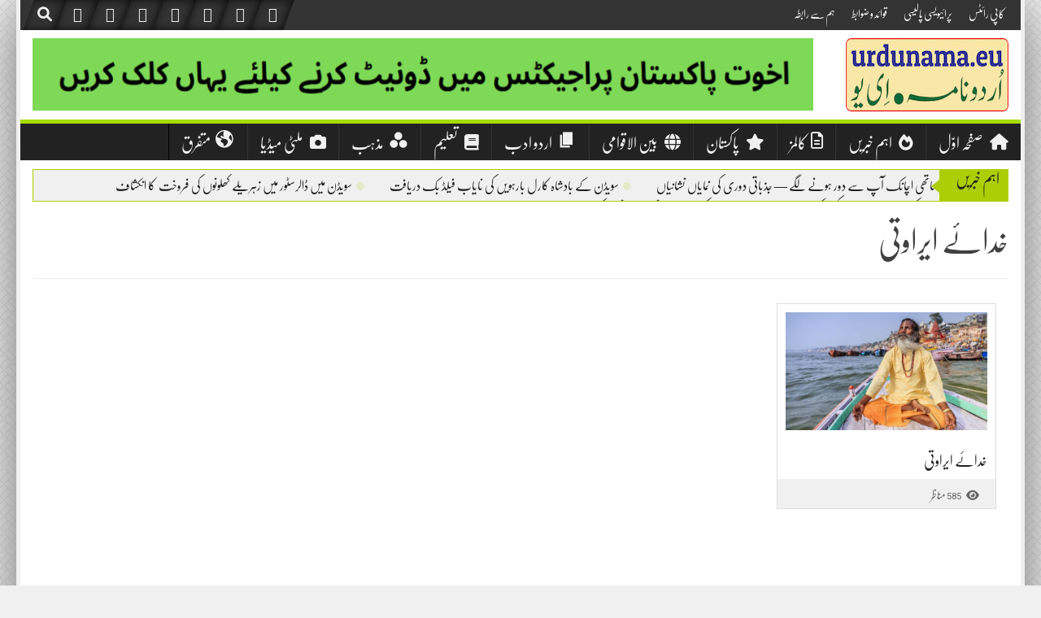

--- FILE ---
content_type: text/html; charset=UTF-8
request_url: https://www.urdunama.eu/tag/%D8%AE%D8%AF%D8%A7%D8%A6%DB%92-%D8%A7%DB%8C%D8%B1%D8%A7%D9%88%D8%AA%DB%8C/
body_size: 16182
content:
<!DOCTYPE html>
<!--[if lt IE 7]><html dir="rtl" lang="ar" class="no-js lt-ie9 lt-ie8 lt-ie7"><![endif]--> <!--[if (IE 7)&!(IEMobile)]><html dir="rtl" lang="ar" class="no-js lt-ie9 lt-ie8"><![endif]--> <!--[if (IE 8)&!(IEMobile)]><html dir="rtl" lang="ar" class="no-js lt-ie9"><![endif]--> <!--[if gt IE 8]><!--> 
<html dir="rtl" lang="en-US">
<head>
<meta charset="UTF-8">
<meta name="viewport" content="width=device-width, initial-scale=1">
<link rel="profile" href="http://gmpg.org/xfn/11">
<link rel="pingback" href="https://www.urdunama.eu/xmlrpc.php">
<title>خدائے ایراوتی &#8211; اردونامہ</title>
<meta name='robots' content='max-image-preview:large' />
<link rel='dns-prefetch' href='//www.googletagmanager.com' />
<link rel="alternate" type="application/rss+xml" title="اردونامہ &raquo; Feed" href="https://www.urdunama.eu/feed/" />
<link rel="alternate" type="application/rss+xml" title="اردونامہ &raquo; Comments Feed" href="https://www.urdunama.eu/comments/feed/" />
<link rel="alternate" type="application/rss+xml" title="اردونامہ &raquo; خدائے ایراوتی Tag Feed" href="https://www.urdunama.eu/tag/%d8%ae%d8%af%d8%a7%d8%a6%db%92-%d8%a7%db%8c%d8%b1%d8%a7%d9%88%d8%aa%db%8c/feed/" />
<style id='wp-img-auto-sizes-contain-inline-css' type='text/css'>
img:is([sizes=auto i],[sizes^="auto," i]){contain-intrinsic-size:3000px 1500px}
/*# sourceURL=wp-img-auto-sizes-contain-inline-css */
</style>
<link rel='stylesheet' id='dashicons-css' href='https://www.urdunama.eu/wp-includes/css/dashicons.min.css?ver=6.9' type='text/css' media='all' />
<link rel='stylesheet' id='elusive-css' href='https://usercontent.one/wp/www.urdunama.eu/wp-content/plugins/menu-icons/vendor/codeinwp/icon-picker/css/types/elusive.min.css?ver=2.0&media=1749802268' type='text/css' media='all' />
<link rel='stylesheet' id='menu-icon-font-awesome-css' href='https://usercontent.one/wp/www.urdunama.eu/wp-content/plugins/menu-icons/css/fontawesome/css/all.min.css?ver=5.15.4&media=1749802268' type='text/css' media='all' />
<link rel='stylesheet' id='foundation-icons-css' href='https://usercontent.one/wp/www.urdunama.eu/wp-content/plugins/menu-icons/vendor/codeinwp/icon-picker/css/types/foundation-icons.min.css?ver=3.0&media=1749802268' type='text/css' media='all' />
<link rel='stylesheet' id='genericons-css' href='https://usercontent.one/wp/www.urdunama.eu/wp-content/plugins/menu-icons/vendor/codeinwp/icon-picker/css/types/genericons.min.css?ver=3.4&media=1749802268' type='text/css' media='all' />
<link rel='stylesheet' id='menu-icons-extra-css' href='https://usercontent.one/wp/www.urdunama.eu/wp-content/plugins/menu-icons/css/extra.min.css?ver=0.13.18&media=1749802268' type='text/css' media='all' />
<style id='wp-emoji-styles-inline-css' type='text/css'>

	img.wp-smiley, img.emoji {
		display: inline !important;
		border: none !important;
		box-shadow: none !important;
		height: 1em !important;
		width: 1em !important;
		margin: 0 0.07em !important;
		vertical-align: -0.1em !important;
		background: none !important;
		padding: 0 !important;
	}
/*# sourceURL=wp-emoji-styles-inline-css */
</style>
<style id='wp-block-library-inline-css' type='text/css'>
:root{--wp-block-synced-color:#7a00df;--wp-block-synced-color--rgb:122,0,223;--wp-bound-block-color:var(--wp-block-synced-color);--wp-editor-canvas-background:#ddd;--wp-admin-theme-color:#007cba;--wp-admin-theme-color--rgb:0,124,186;--wp-admin-theme-color-darker-10:#006ba1;--wp-admin-theme-color-darker-10--rgb:0,107,160.5;--wp-admin-theme-color-darker-20:#005a87;--wp-admin-theme-color-darker-20--rgb:0,90,135;--wp-admin-border-width-focus:2px}@media (min-resolution:192dpi){:root{--wp-admin-border-width-focus:1.5px}}.wp-element-button{cursor:pointer}:root .has-very-light-gray-background-color{background-color:#eee}:root .has-very-dark-gray-background-color{background-color:#313131}:root .has-very-light-gray-color{color:#eee}:root .has-very-dark-gray-color{color:#313131}:root .has-vivid-green-cyan-to-vivid-cyan-blue-gradient-background{background:linear-gradient(135deg,#00d084,#0693e3)}:root .has-purple-crush-gradient-background{background:linear-gradient(135deg,#34e2e4,#4721fb 50%,#ab1dfe)}:root .has-hazy-dawn-gradient-background{background:linear-gradient(135deg,#faaca8,#dad0ec)}:root .has-subdued-olive-gradient-background{background:linear-gradient(135deg,#fafae1,#67a671)}:root .has-atomic-cream-gradient-background{background:linear-gradient(135deg,#fdd79a,#004a59)}:root .has-nightshade-gradient-background{background:linear-gradient(135deg,#330968,#31cdcf)}:root .has-midnight-gradient-background{background:linear-gradient(135deg,#020381,#2874fc)}:root{--wp--preset--font-size--normal:16px;--wp--preset--font-size--huge:42px}.has-regular-font-size{font-size:1em}.has-larger-font-size{font-size:2.625em}.has-normal-font-size{font-size:var(--wp--preset--font-size--normal)}.has-huge-font-size{font-size:var(--wp--preset--font-size--huge)}.has-text-align-center{text-align:center}.has-text-align-left{text-align:left}.has-text-align-right{text-align:right}.has-fit-text{white-space:nowrap!important}#end-resizable-editor-section{display:none}.aligncenter{clear:both}.items-justified-left{justify-content:flex-start}.items-justified-center{justify-content:center}.items-justified-right{justify-content:flex-end}.items-justified-space-between{justify-content:space-between}.screen-reader-text{border:0;clip-path:inset(50%);height:1px;margin:-1px;overflow:hidden;padding:0;position:absolute;width:1px;word-wrap:normal!important}.screen-reader-text:focus{background-color:#ddd;clip-path:none;color:#444;display:block;font-size:1em;height:auto;left:5px;line-height:normal;padding:15px 23px 14px;text-decoration:none;top:5px;width:auto;z-index:100000}html :where(.has-border-color){border-style:solid}html :where([style*=border-top-color]){border-top-style:solid}html :where([style*=border-right-color]){border-right-style:solid}html :where([style*=border-bottom-color]){border-bottom-style:solid}html :where([style*=border-left-color]){border-left-style:solid}html :where([style*=border-width]){border-style:solid}html :where([style*=border-top-width]){border-top-style:solid}html :where([style*=border-right-width]){border-right-style:solid}html :where([style*=border-bottom-width]){border-bottom-style:solid}html :where([style*=border-left-width]){border-left-style:solid}html :where(img[class*=wp-image-]){height:auto;max-width:100%}:where(figure){margin:0 0 1em}html :where(.is-position-sticky){--wp-admin--admin-bar--position-offset:var(--wp-admin--admin-bar--height,0px)}@media screen and (max-width:600px){html :where(.is-position-sticky){--wp-admin--admin-bar--position-offset:0px}}

/*# sourceURL=wp-block-library-inline-css */
</style><style id='global-styles-inline-css' type='text/css'>
:root{--wp--preset--aspect-ratio--square: 1;--wp--preset--aspect-ratio--4-3: 4/3;--wp--preset--aspect-ratio--3-4: 3/4;--wp--preset--aspect-ratio--3-2: 3/2;--wp--preset--aspect-ratio--2-3: 2/3;--wp--preset--aspect-ratio--16-9: 16/9;--wp--preset--aspect-ratio--9-16: 9/16;--wp--preset--color--black: #000000;--wp--preset--color--cyan-bluish-gray: #abb8c3;--wp--preset--color--white: #ffffff;--wp--preset--color--pale-pink: #f78da7;--wp--preset--color--vivid-red: #cf2e2e;--wp--preset--color--luminous-vivid-orange: #ff6900;--wp--preset--color--luminous-vivid-amber: #fcb900;--wp--preset--color--light-green-cyan: #7bdcb5;--wp--preset--color--vivid-green-cyan: #00d084;--wp--preset--color--pale-cyan-blue: #8ed1fc;--wp--preset--color--vivid-cyan-blue: #0693e3;--wp--preset--color--vivid-purple: #9b51e0;--wp--preset--gradient--vivid-cyan-blue-to-vivid-purple: linear-gradient(135deg,rgb(6,147,227) 0%,rgb(155,81,224) 100%);--wp--preset--gradient--light-green-cyan-to-vivid-green-cyan: linear-gradient(135deg,rgb(122,220,180) 0%,rgb(0,208,130) 100%);--wp--preset--gradient--luminous-vivid-amber-to-luminous-vivid-orange: linear-gradient(135deg,rgb(252,185,0) 0%,rgb(255,105,0) 100%);--wp--preset--gradient--luminous-vivid-orange-to-vivid-red: linear-gradient(135deg,rgb(255,105,0) 0%,rgb(207,46,46) 100%);--wp--preset--gradient--very-light-gray-to-cyan-bluish-gray: linear-gradient(135deg,rgb(238,238,238) 0%,rgb(169,184,195) 100%);--wp--preset--gradient--cool-to-warm-spectrum: linear-gradient(135deg,rgb(74,234,220) 0%,rgb(151,120,209) 20%,rgb(207,42,186) 40%,rgb(238,44,130) 60%,rgb(251,105,98) 80%,rgb(254,248,76) 100%);--wp--preset--gradient--blush-light-purple: linear-gradient(135deg,rgb(255,206,236) 0%,rgb(152,150,240) 100%);--wp--preset--gradient--blush-bordeaux: linear-gradient(135deg,rgb(254,205,165) 0%,rgb(254,45,45) 50%,rgb(107,0,62) 100%);--wp--preset--gradient--luminous-dusk: linear-gradient(135deg,rgb(255,203,112) 0%,rgb(199,81,192) 50%,rgb(65,88,208) 100%);--wp--preset--gradient--pale-ocean: linear-gradient(135deg,rgb(255,245,203) 0%,rgb(182,227,212) 50%,rgb(51,167,181) 100%);--wp--preset--gradient--electric-grass: linear-gradient(135deg,rgb(202,248,128) 0%,rgb(113,206,126) 100%);--wp--preset--gradient--midnight: linear-gradient(135deg,rgb(2,3,129) 0%,rgb(40,116,252) 100%);--wp--preset--font-size--small: 13px;--wp--preset--font-size--medium: 20px;--wp--preset--font-size--large: 36px;--wp--preset--font-size--x-large: 42px;--wp--preset--spacing--20: 0.44rem;--wp--preset--spacing--30: 0.67rem;--wp--preset--spacing--40: 1rem;--wp--preset--spacing--50: 1.5rem;--wp--preset--spacing--60: 2.25rem;--wp--preset--spacing--70: 3.38rem;--wp--preset--spacing--80: 5.06rem;--wp--preset--shadow--natural: 6px 6px 9px rgba(0, 0, 0, 0.2);--wp--preset--shadow--deep: 12px 12px 50px rgba(0, 0, 0, 0.4);--wp--preset--shadow--sharp: 6px 6px 0px rgba(0, 0, 0, 0.2);--wp--preset--shadow--outlined: 6px 6px 0px -3px rgb(255, 255, 255), 6px 6px rgb(0, 0, 0);--wp--preset--shadow--crisp: 6px 6px 0px rgb(0, 0, 0);}:where(.is-layout-flex){gap: 0.5em;}:where(.is-layout-grid){gap: 0.5em;}body .is-layout-flex{display: flex;}.is-layout-flex{flex-wrap: wrap;align-items: center;}.is-layout-flex > :is(*, div){margin: 0;}body .is-layout-grid{display: grid;}.is-layout-grid > :is(*, div){margin: 0;}:where(.wp-block-columns.is-layout-flex){gap: 2em;}:where(.wp-block-columns.is-layout-grid){gap: 2em;}:where(.wp-block-post-template.is-layout-flex){gap: 1.25em;}:where(.wp-block-post-template.is-layout-grid){gap: 1.25em;}.has-black-color{color: var(--wp--preset--color--black) !important;}.has-cyan-bluish-gray-color{color: var(--wp--preset--color--cyan-bluish-gray) !important;}.has-white-color{color: var(--wp--preset--color--white) !important;}.has-pale-pink-color{color: var(--wp--preset--color--pale-pink) !important;}.has-vivid-red-color{color: var(--wp--preset--color--vivid-red) !important;}.has-luminous-vivid-orange-color{color: var(--wp--preset--color--luminous-vivid-orange) !important;}.has-luminous-vivid-amber-color{color: var(--wp--preset--color--luminous-vivid-amber) !important;}.has-light-green-cyan-color{color: var(--wp--preset--color--light-green-cyan) !important;}.has-vivid-green-cyan-color{color: var(--wp--preset--color--vivid-green-cyan) !important;}.has-pale-cyan-blue-color{color: var(--wp--preset--color--pale-cyan-blue) !important;}.has-vivid-cyan-blue-color{color: var(--wp--preset--color--vivid-cyan-blue) !important;}.has-vivid-purple-color{color: var(--wp--preset--color--vivid-purple) !important;}.has-black-background-color{background-color: var(--wp--preset--color--black) !important;}.has-cyan-bluish-gray-background-color{background-color: var(--wp--preset--color--cyan-bluish-gray) !important;}.has-white-background-color{background-color: var(--wp--preset--color--white) !important;}.has-pale-pink-background-color{background-color: var(--wp--preset--color--pale-pink) !important;}.has-vivid-red-background-color{background-color: var(--wp--preset--color--vivid-red) !important;}.has-luminous-vivid-orange-background-color{background-color: var(--wp--preset--color--luminous-vivid-orange) !important;}.has-luminous-vivid-amber-background-color{background-color: var(--wp--preset--color--luminous-vivid-amber) !important;}.has-light-green-cyan-background-color{background-color: var(--wp--preset--color--light-green-cyan) !important;}.has-vivid-green-cyan-background-color{background-color: var(--wp--preset--color--vivid-green-cyan) !important;}.has-pale-cyan-blue-background-color{background-color: var(--wp--preset--color--pale-cyan-blue) !important;}.has-vivid-cyan-blue-background-color{background-color: var(--wp--preset--color--vivid-cyan-blue) !important;}.has-vivid-purple-background-color{background-color: var(--wp--preset--color--vivid-purple) !important;}.has-black-border-color{border-color: var(--wp--preset--color--black) !important;}.has-cyan-bluish-gray-border-color{border-color: var(--wp--preset--color--cyan-bluish-gray) !important;}.has-white-border-color{border-color: var(--wp--preset--color--white) !important;}.has-pale-pink-border-color{border-color: var(--wp--preset--color--pale-pink) !important;}.has-vivid-red-border-color{border-color: var(--wp--preset--color--vivid-red) !important;}.has-luminous-vivid-orange-border-color{border-color: var(--wp--preset--color--luminous-vivid-orange) !important;}.has-luminous-vivid-amber-border-color{border-color: var(--wp--preset--color--luminous-vivid-amber) !important;}.has-light-green-cyan-border-color{border-color: var(--wp--preset--color--light-green-cyan) !important;}.has-vivid-green-cyan-border-color{border-color: var(--wp--preset--color--vivid-green-cyan) !important;}.has-pale-cyan-blue-border-color{border-color: var(--wp--preset--color--pale-cyan-blue) !important;}.has-vivid-cyan-blue-border-color{border-color: var(--wp--preset--color--vivid-cyan-blue) !important;}.has-vivid-purple-border-color{border-color: var(--wp--preset--color--vivid-purple) !important;}.has-vivid-cyan-blue-to-vivid-purple-gradient-background{background: var(--wp--preset--gradient--vivid-cyan-blue-to-vivid-purple) !important;}.has-light-green-cyan-to-vivid-green-cyan-gradient-background{background: var(--wp--preset--gradient--light-green-cyan-to-vivid-green-cyan) !important;}.has-luminous-vivid-amber-to-luminous-vivid-orange-gradient-background{background: var(--wp--preset--gradient--luminous-vivid-amber-to-luminous-vivid-orange) !important;}.has-luminous-vivid-orange-to-vivid-red-gradient-background{background: var(--wp--preset--gradient--luminous-vivid-orange-to-vivid-red) !important;}.has-very-light-gray-to-cyan-bluish-gray-gradient-background{background: var(--wp--preset--gradient--very-light-gray-to-cyan-bluish-gray) !important;}.has-cool-to-warm-spectrum-gradient-background{background: var(--wp--preset--gradient--cool-to-warm-spectrum) !important;}.has-blush-light-purple-gradient-background{background: var(--wp--preset--gradient--blush-light-purple) !important;}.has-blush-bordeaux-gradient-background{background: var(--wp--preset--gradient--blush-bordeaux) !important;}.has-luminous-dusk-gradient-background{background: var(--wp--preset--gradient--luminous-dusk) !important;}.has-pale-ocean-gradient-background{background: var(--wp--preset--gradient--pale-ocean) !important;}.has-electric-grass-gradient-background{background: var(--wp--preset--gradient--electric-grass) !important;}.has-midnight-gradient-background{background: var(--wp--preset--gradient--midnight) !important;}.has-small-font-size{font-size: var(--wp--preset--font-size--small) !important;}.has-medium-font-size{font-size: var(--wp--preset--font-size--medium) !important;}.has-large-font-size{font-size: var(--wp--preset--font-size--large) !important;}.has-x-large-font-size{font-size: var(--wp--preset--font-size--x-large) !important;}
/*# sourceURL=global-styles-inline-css */
</style>

<style id='classic-theme-styles-inline-css' type='text/css'>
/*! This file is auto-generated */
.wp-block-button__link{color:#fff;background-color:#32373c;border-radius:9999px;box-shadow:none;text-decoration:none;padding:calc(.667em + 2px) calc(1.333em + 2px);font-size:1.125em}.wp-block-file__button{background:#32373c;color:#fff;text-decoration:none}
/*# sourceURL=/wp-includes/css/classic-themes.min.css */
</style>
<link rel='stylesheet' id='stylo-css-css' href='https://usercontent.one/wp/www.urdunama.eu/wp-content/plugins/stylo-core/assets/css/front-end.css?ver=6.9&media=1749802268' type='text/css' media='all' />
<link rel='stylesheet' id='extendify-utility-styles-css' href='https://usercontent.one/wp/www.urdunama.eu/wp-content/plugins/extendify/public/build/utility-minimum.css?ver=6.9&media=1749802268' type='text/css' media='all' />
<link rel='stylesheet' id='upaper-bootstrap-css' href='https://usercontent.one/wp/www.urdunama.eu/wp-content/themes/upaper/bootstrap/css/bootstrap.css?ver=6.9&media=1749802268' type='text/css' media='all' />
<link rel='stylesheet' id='upaper-fontellio-css' href='https://usercontent.one/wp/www.urdunama.eu/wp-content/themes/upaper/css/fontello.css?ver=6.9&media=1749802268' type='text/css' media='all' />
<link rel='stylesheet' id='upaper-style-css' href='https://usercontent.one/wp/www.urdunama.eu/wp-content/themes/upaper/style.css?ver=6.9&media=1749802268' type='text/css' media='all' />
<link rel='stylesheet' id='unews-animate-css-css' href='https://usercontent.one/wp/www.urdunama.eu/wp-content/themes/upaper/css/animate.css?ver=6.9&media=1749802268' type='text/css' media='all' />
<link rel='stylesheet' id='upaper-font-awesome-css' href='https://usercontent.one/wp/www.urdunama.eu/wp-content/themes/upaper/css/font-awesome/css/font-awesome.min.css?ver=6.9&media=1749802268' type='text/css' media='all' />
<link rel='stylesheet' id='upaper-urdu-fonts-css' href='https://usercontent.one/wp/www.urdunama.eu/wp-content/themes/upaper/css/fonts.css?ver=6.9&media=1749802268' type='text/css' media='all' />
<link rel='stylesheet' id='upaper-animate-css-css' href='https://usercontent.one/wp/www.urdunama.eu/wp-content/themes/upaper/css/liMarquee.css?ver=6.9&media=1749802268' type='text/css' media='all' />
<link rel='stylesheet' id='upaper-slick-css-css' href='https://usercontent.one/wp/www.urdunama.eu/wp-content/themes/upaper/css/slick.css?ver=6.9&media=1749802268' type='text/css' media='all' />
<script type="text/javascript" src="https://usercontent.one/wp/www.urdunama.eu/wp-content/themes/upaper/js/jquery.js?ver=6.9&media=1749802268" id="jquery-js"></script>
<script type="text/javascript" id="my-ajax-js-extra">
/* <![CDATA[ */
var my_ajax_url = {"ajax_url":"https://www.urdunama.eu/wp-admin/admin-ajax.php"};
//# sourceURL=my-ajax-js-extra
/* ]]> */
</script>
<script type="text/javascript" src="https://usercontent.one/wp/www.urdunama.eu/wp-content/themes/upaper/js/ajax.js?media=1749802268?ver=1" id="my-ajax-js"></script>
<script type="text/javascript" src="https://usercontent.one/wp/www.urdunama.eu/wp-content/themes/upaper/bootstrap/js/bootstrap.min.js?ver=6.9&media=1749802268" id="upaper-bootstrap-j-js"></script>
<script type="text/javascript" src="https://usercontent.one/wp/www.urdunama.eu/wp-content/themes/upaper/js/jquery.browser.js?ver=6.9&media=1749802268" id="upaper-js-browser-js"></script>
<script type="text/javascript" src="https://usercontent.one/wp/www.urdunama.eu/wp-content/themes/upaper/js/urdueditor/jquery.UrduEditor.js?ver=6.9&media=1749802268" id="upaper-urdueditor-js"></script>
<script type="text/javascript" src="https://usercontent.one/wp/www.urdunama.eu/wp-content/themes/upaper/js/jquery.liMarquee.js?ver=6.9&media=1749802268" id="upaper-news-ticker-js"></script>
<script type="text/javascript" src="https://usercontent.one/wp/www.urdunama.eu/wp-content/themes/upaper/js/slick.min.js?ver=6.9&media=1749802268" id="upaper-slick-js-js"></script>
<script type="text/javascript" src="https://usercontent.one/wp/www.urdunama.eu/wp-content/themes/upaper/js/smooth-scroll.js?ver=6.9&media=1749802268" id="upaper-smooth-scroll-js"></script>
<script type="text/javascript" src="https://usercontent.one/wp/www.urdunama.eu/wp-content/themes/upaper/js/jquery.matchHeight.js?ver=6.9&media=1749802268" id="upaper-match-height-js"></script>
<script type="text/javascript" src="https://usercontent.one/wp/www.urdunama.eu/wp-content/themes/upaper/js/js-functions.js?ver=6.9&media=1749802268" id="upaper-js-functions-js"></script>

<!-- Google tag (gtag.js) snippet added by Site Kit -->
<!-- Google Analytics snippet added by Site Kit -->
<script type="text/javascript" src="https://www.googletagmanager.com/gtag/js?id=GT-KVH27B5" id="google_gtagjs-js" async></script>
<script type="text/javascript" id="google_gtagjs-js-after">
/* <![CDATA[ */
window.dataLayer = window.dataLayer || [];function gtag(){dataLayer.push(arguments);}
gtag("set","linker",{"domains":["www.urdunama.eu"]});
gtag("js", new Date());
gtag("set", "developer_id.dZTNiMT", true);
gtag("config", "GT-KVH27B5");
 window._googlesitekit = window._googlesitekit || {}; window._googlesitekit.throttledEvents = []; window._googlesitekit.gtagEvent = (name, data) => { var key = JSON.stringify( { name, data } ); if ( !! window._googlesitekit.throttledEvents[ key ] ) { return; } window._googlesitekit.throttledEvents[ key ] = true; setTimeout( () => { delete window._googlesitekit.throttledEvents[ key ]; }, 5 ); gtag( "event", name, { ...data, event_source: "site-kit" } ); }; 
//# sourceURL=google_gtagjs-js-after
/* ]]> */
</script>
<link rel="https://api.w.org/" href="https://www.urdunama.eu/wp-json/" /><link rel="alternate" title="JSON" type="application/json" href="https://www.urdunama.eu/wp-json/wp/v2/tags/587" /><link rel="EditURI" type="application/rsd+xml" title="RSD" href="https://www.urdunama.eu/xmlrpc.php?rsd" />
<meta name="generator" content="WordPress 6.9" />
<meta name="generator" content="Redux 4.5.7" /><meta name="generator" content="Site Kit by Google 1.170.0" /><style>[class*=" icon-oc-"],[class^=icon-oc-]{speak:none;font-style:normal;font-weight:400;font-variant:normal;text-transform:none;line-height:1;-webkit-font-smoothing:antialiased;-moz-osx-font-smoothing:grayscale}.icon-oc-one-com-white-32px-fill:before{content:"901"}.icon-oc-one-com:before{content:"900"}#one-com-icon,.toplevel_page_onecom-wp .wp-menu-image{speak:none;display:flex;align-items:center;justify-content:center;text-transform:none;line-height:1;-webkit-font-smoothing:antialiased;-moz-osx-font-smoothing:grayscale}.onecom-wp-admin-bar-item>a,.toplevel_page_onecom-wp>.wp-menu-name{font-size:16px;font-weight:400;line-height:1}.toplevel_page_onecom-wp>.wp-menu-name img{width:69px;height:9px;}.wp-submenu-wrap.wp-submenu>.wp-submenu-head>img{width:88px;height:auto}.onecom-wp-admin-bar-item>a img{height:7px!important}.onecom-wp-admin-bar-item>a img,.toplevel_page_onecom-wp>.wp-menu-name img{opacity:.8}.onecom-wp-admin-bar-item.hover>a img,.toplevel_page_onecom-wp.wp-has-current-submenu>.wp-menu-name img,li.opensub>a.toplevel_page_onecom-wp>.wp-menu-name img{opacity:1}#one-com-icon:before,.onecom-wp-admin-bar-item>a:before,.toplevel_page_onecom-wp>.wp-menu-image:before{content:'';position:static!important;background-color:rgba(240,245,250,.4);border-radius:102px;width:18px;height:18px;padding:0!important}.onecom-wp-admin-bar-item>a:before{width:14px;height:14px}.onecom-wp-admin-bar-item.hover>a:before,.toplevel_page_onecom-wp.opensub>a>.wp-menu-image:before,.toplevel_page_onecom-wp.wp-has-current-submenu>.wp-menu-image:before{background-color:#76b82a}.onecom-wp-admin-bar-item>a{display:inline-flex!important;align-items:center;justify-content:center}#one-com-logo-wrapper{font-size:4em}#one-com-icon{vertical-align:middle}.imagify-welcome{display:none !important;}</style>
<!-- Google AdSense meta tags added by Site Kit -->
<meta name="google-adsense-platform-account" content="ca-host-pub-2644536267352236">
<meta name="google-adsense-platform-domain" content="sitekit.withgoogle.com">
<!-- End Google AdSense meta tags added by Site Kit -->
<style id="xpanel-dynamic-css" title="dynamic-css" class="redux-options-output">body{background-color:#f0f0f0;background-image:url('https://usercontent.one/wp/www.urdunama.eu/wp-content/themes/upaper/images/bg.png');}h1{font-family:nafeesnastaleeq;line-height:70px;font-weight:400;font-style:normal;color:?media=1749802268#222;font-size:38px;}h2{font-family:nafeesnastaleeq;line-height:68px;font-weight:400;font-style:normal;color:#222;font-size:34px;}h3{font-family:nafeesnastaleeq;line-height:60px;font-weight:400;font-style:normal;color:#222;font-size:30px;}h4{font-family:nafeesnastaleeq;line-height:48px;font-weight:400;font-style:normal;color:#222;font-size:26px;}h5{font-family:nafeesnastaleeq;line-height:36px;font-weight:400;font-style:normal;color:#222;font-size:18px;}h6{font-family:nafeesnastaleeq;line-height:36px;font-weight:400;font-style:normal;color:#222;font-size:18px;}.footer-widget{font-family:nafeesnastaleeq;line-height:32px;font-weight:400;font-style:normal;color:#f0f0f0;font-size:16px;}.entry-content p{font-family:nafeesnastaleeq;line-height:44px;font-weight:400;font-style:normal;color:#555;font-size:22px;}.main-menu li a{font-family:nafeesnastaleeq;line-height:30px;font-weight:400;font-style:normal;color:#f0f0f0;font-size:20px;}.breaking_head{font-family:nafeesnastaleeq;line-height:24px;font-weight:400;font-style:normal;color:#222;font-size:20px;}.breaking_body{font-family:nafeesnastaleeq;line-height:36px;font-weight:400;font-style:normal;color:#222;font-size:18px;}</style><style type="text/css">
.main-menu {
	border-top: 5px solid #A3DD04;
	background: #222222;
}
.main-menu li a:hover, .main-menu li .sub-menu {
	background: #A1C904;
}
.main-menu li.current-menu-item a {
	background: #AECC04;
}
.main-menu li {
	border-left: 1px solid #333333;
}
button:hover,
input[type="button"]:hover,
input[type="reset"]:hover,
input[type="submit"]:hover {
	background: #ACCE04;
}
#news-star-sign, #closeSearchBox, .header-socil-icons ul li:hover, .breaking_head, .upaper-newsletter input[type=submit]:hover, .home-blocks .block-head .block-head-icon, .post-sharing .sharing-label, .sharing-icons ul li a:hover {
	background: #ACCE04;
}
.search-box {
	border: 2px solid #ACCE04;
}
.ticker-container, .carousel-row {
	border: 1px solid #ACCE04;
}
.breaking_head #left-triangle {
    border-right: 10px solid #ACCE04;
}
.widget .widget-title, .home-blocks .block-head {
	border-bottom:5px solid #ACCE04;
}
.widget .widget-title::after {
	border-color: #ACCE04 transparent transparent transparent;
}
.related-posts-header h2{
	border-top: 2px solid #ACCE04;
	border-bottom: 2px solid #ACCE04;
}
.carousel-left {
	border-color: #ACCE04 transparent transparent transparent;
}
.carousel-right {
	border-color: transparent transparent #ACCE04 transparent;
}
.footer-copyrights a, .small-nav ul .current-menu-item a {
	color: #ACCE04 !important;
}
</style><style type="text/css" media="screen">
body{
	overflow: visible;
}	
</style>
<meta name="google-site-verification" content="Lj8moAk9tsl9AQO1n6BgcY8zL2KDopoaQ88YzUhq3qI" />
<meta name="facebook-domain-verification" content="tu6nenc82eypg3fot9duqyde523y4a" />
</head>

<body class="archive tag tag-587 wp-theme-upaper group-blog">
<div id="page" class="site container">
	<div class="site-inner">
	<a class="skip-link screen-reader-text" href="#content">Skip to content</a>

	<header id="masthead" class="site-header" role="banner">
		<div class="desktop-header hidden-xs">
			<div class="row small-header">
    <div class="header-socil-icons pl-10 col-lg-6 col-md-7 col-sm-8 col-xs-16">
        <ul>
            <li><a href="#" id="SearchO"><i class="fa fa-search"></i></a></li>
                        <li><a href="https://www.facebook.com/urdunama.eu/" target="_blank"><i class="fa fa-facebook"></i></a></li>
                                    <li><a href="http://www.twitter.com" target="_blank"><i class="fa fa-twitter"></i></a></li>
                                    <li><a href="http://www.youtube.com" target="_blank"><i class="fa fa-youtube"></i></a></li>
                                    <li><a href="http://www.pinterest.com" target="_blank"><i class="fa fa-pinterest"></i></a></li>
                                    <li><a href="http://www.linkedin.com" target="_blank"><i class="fa fa-linkedin"></i></a></li>
                                    <li><a href="http://www.reddit.com" target="_blank"><i class="fa fa-reddit"></i></a></li>
                                    <li><a href="http://www.instagram.com" target="_blank"><i class="fa fa-instagram"></i></a></li>
                    </ul>
    </div>
    <div class="small-nav col-lg-10 col-md-9 co-sm-8 hidden-xs">
        <ul id="small-menu" class="menu"><li id="menu-item-6876" class="menu-item menu-item-type-post_type menu-item-object-page menu-item-6876"><a href="https://www.urdunama.eu/%da%a9%d8%a7%d9%be%db%8c-%d8%b1%d8%a7%d8%a6%d9%b9%d8%b3/">کاپی رائٹس</a></li>
<li id="menu-item-6878" class="menu-item menu-item-type-post_type menu-item-object-page menu-item-privacy-policy menu-item-6878"><a rel="privacy-policy" href="https://www.urdunama.eu/%d9%be%d8%b1%d8%a7%d8%a6%db%8c%d9%88%db%8c%d8%b3%db%8c-%d9%be%d8%a7%d9%84%db%8c%d8%b3%db%8c/">پرائیویسی پالیسی</a></li>
<li id="menu-item-6875" class="menu-item menu-item-type-post_type menu-item-object-page menu-item-6875"><a href="https://www.urdunama.eu/%d9%82%d9%88%d8%a7%d8%a6%d8%af-%d9%88-%d8%b6%d9%88%d8%a7%d8%a8%d8%b7/">قوائد و ضوابط</a></li>
<li id="menu-item-6866" class="menu-item menu-item-type-post_type menu-item-object-page menu-item-6866"><a href="https://www.urdunama.eu/contact-us/">ہم سے رابطہ</a></li>
</ul> 
    </div>
</div>
<!-- Logo & Banner -->
<div class="header-content">
    <div class="logo col-lg-3 col-md-3 col-sm-16 col-xs-16 pr-0">
        <a href="https://www.urdunama.eu/" rel="home">
            <img src="https://usercontent.one/wp/www.urdunama.eu/wp-content/uploads/2020/02/Urdunama-logo-2.jpeg?media=1749802268">
        </a>
    </div><!-- // Logo -->
    <div class="header-banner col-lg-13 col-md-13 col-sm-16 col-xs-16 pl-0 text-left">
        <div id="custom_html-2" class="widget_text advert-widget widget_custom_html"><h4 class="widget-title hidden-lg hidden-md hidden-sm hidden-xs">Ad:</h4><div class="textwidget custom-html-widget"><script async src="https://pagead2.googlesyndication.com/pagead/js/adsbygoogle.js"></script>
<script>
     (adsbygoogle = window.adsbygoogle || []).push({
          google_ad_client: "ca-pub-7849912246965587",
          enable_page_level_ads: true
     });
</script></div></div><div id="text-6" class="advert-widget widget_text">			<div class="textwidget"><a href="https://akhuwat.org.pk/bank-details/#University" target="_blank">
<img src="https://usercontent.one/wp/www.urdunama.eu/wp-content/uploads/2025/02/B23.png?media=1749802268">
</a></div>
		</div>    </div><!--// Header Banner -->
</div><!-- // Logo & Banner -->

<div class="row nav-row">
    <nav class="main-menu navbar navbar-default" id="main-nav">
            <div class="navbar-header">
            <button type="button" class="navbar-toggle collapsed" data-toggle="collapse" data-target="#navbar" aria-expanded="false" aria-controls="navbar">
                <span class="sr-only">Toggle navigation</span>
                <span class="icon-bar"></span>
                <span class="icon-bar"></span>
                <span class="icon-bar"></span>
            </button>
            </div>
            <div id="navbar" class="navbar-collapse collapse">
            <div class="nav-container">
            <ul id="primary-menu" class="menu"><li id="menu-item-6851" class="menu-item menu-item-type-custom menu-item-object-custom menu-item-6851"><a href="https://urdunama.eu/#"><span>صفحہ اوّل</span><i class="_mi _after fa fa-home" aria-hidden="true" style="font-size:1em;"></i></a></li>
<li id="menu-item-6853" class="menu-item menu-item-type-taxonomy menu-item-object-category menu-item-6853"><a href="https://www.urdunama.eu/category/hot-news/"><span>اہم خبریں</span><i class="_mi _after fa fa-fire" aria-hidden="true" style="font-size:1em;"></i></a></li>
<li id="menu-item-6852" class="menu-item menu-item-type-taxonomy menu-item-object-category menu-item-has-children menu-item-6852"><a href="https://www.urdunama.eu/category/columns/"><span>کالمز</span><i class="_mi _after far fa-file-alt" aria-hidden="true" style="font-size:1em;"></i></a>
<ul class="sub-menu">
	<li id="menu-item-8949" class="menu-item menu-item-type-taxonomy menu-item-object-category menu-item-8949"><a href="https://www.urdunama.eu/category/columns/latest-columns/">آج کے کالمز</a></li>
	<li id="menu-item-8950" class="menu-item menu-item-type-taxonomy menu-item-object-category menu-item-8950"><a href="https://www.urdunama.eu/category/columns/featured-comuns/">فیچر کالمز</a></li>
	<li id="menu-item-8966" class="menu-item menu-item-type-taxonomy menu-item-object-category menu-item-8966"><a href="https://www.urdunama.eu/category/columns/letter-from-london/">لندن سے ایک خط</a></li>
</ul>
</li>
<li id="menu-item-6855" class="menu-item menu-item-type-taxonomy menu-item-object-category menu-item-6855"><a href="https://www.urdunama.eu/category/pakistan-news/"><span>پاکستان</span><i class="_mi _after fa fa-star" aria-hidden="true" style="font-size:1em;"></i></a></li>
<li id="menu-item-6854" class="menu-item menu-item-type-taxonomy menu-item-object-category menu-item-has-children menu-item-6854"><a href="https://www.urdunama.eu/category/international/"><span>بین الاقوامی</span><i class="_mi _after fa fa-globe" aria-hidden="true" style="font-size:1em;"></i></a>
<ul class="sub-menu">
	<li id="menu-item-8955" class="menu-item menu-item-type-taxonomy menu-item-object-category menu-item-8955"><a href="https://www.urdunama.eu/category/international/sweden/">سویڈن</a></li>
	<li id="menu-item-8959" class="menu-item menu-item-type-taxonomy menu-item-object-category menu-item-8959"><a href="https://www.urdunama.eu/category/international/denmark/">ڈنمارک</a></li>
	<li id="menu-item-8961" class="menu-item menu-item-type-taxonomy menu-item-object-category menu-item-8961"><a href="https://www.urdunama.eu/category/international/norway/">ناروے</a></li>
	<li id="menu-item-8960" class="menu-item menu-item-type-taxonomy menu-item-object-category menu-item-8960"><a href="https://www.urdunama.eu/category/international/spain/">سپین</a></li>
	<li id="menu-item-8962" class="menu-item menu-item-type-taxonomy menu-item-object-category menu-item-8962"><a href="https://www.urdunama.eu/category/international/greece/">یونان</a></li>
	<li id="menu-item-8958" class="menu-item menu-item-type-taxonomy menu-item-object-category menu-item-8958"><a href="https://www.urdunama.eu/category/international/usa/">امریکہ</a></li>
</ul>
</li>
<li id="menu-item-7349" class="menu-item menu-item-type-taxonomy menu-item-object-category menu-item-has-children menu-item-7349"><a href="https://www.urdunama.eu/category/urdu-literature/"><span>اردو ادب</span><i class="_mi _after dashicons dashicons-admin-page" aria-hidden="true"></i></a>
<ul class="sub-menu">
	<li id="menu-item-7205" class="menu-item menu-item-type-taxonomy menu-item-object-category menu-item-7205"><a href="https://www.urdunama.eu/category/urdu-literature/story-writing/">افسانہ نگاری</a></li>
	<li id="menu-item-7352" class="menu-item menu-item-type-taxonomy menu-item-object-category menu-item-7352"><a href="https://www.urdunama.eu/category/urdu-literature/humer/">اردو مزاح</a></li>
	<li id="menu-item-7208" class="menu-item menu-item-type-taxonomy menu-item-object-category menu-item-7208"><a href="https://www.urdunama.eu/category/urdu-literature/poetry/">شاعری</a></li>
	<li id="menu-item-7351" class="menu-item menu-item-type-taxonomy menu-item-object-category menu-item-7351"><a href="https://www.urdunama.eu/category/urdu-literature/amazing-weird/">دلچسپ و عجیب</a></li>
	<li id="menu-item-7345" class="menu-item menu-item-type-taxonomy menu-item-object-category menu-item-7345"><a href="https://www.urdunama.eu/category/urdu-literature/travel-stories/" title="travel-stories">سفرنامہ</a></li>
</ul>
</li>
<li id="menu-item-6887" class="menu-item menu-item-type-taxonomy menu-item-object-category menu-item-has-children menu-item-6887"><a href="https://www.urdunama.eu/category/education/"><span>تعلیم</span><i class="_mi _after fa fa-book" aria-hidden="true" style="font-size:1em;"></i></a>
<ul class="sub-menu">
	<li id="menu-item-6888" class="menu-item menu-item-type-taxonomy menu-item-object-category menu-item-6888"><a href="https://www.urdunama.eu/category/education/technology-news/"><span>ٹیکنالوجی</span><i class="_mi _after fab fa-apple" aria-hidden="true" style="font-size:1em;"></i></a></li>
	<li id="menu-item-7209" class="menu-item menu-item-type-taxonomy menu-item-object-category menu-item-7209"><a href="https://www.urdunama.eu/category/education/immegration/">امیگریشن</a></li>
	<li id="menu-item-8963" class="menu-item menu-item-type-taxonomy menu-item-object-category menu-item-8963"><a href="https://www.urdunama.eu/category/education/universityadmission/">یونیورسٹی ایڈمیشن</a></li>
</ul>
</li>
<li id="menu-item-7347" class="menu-item menu-item-type-taxonomy menu-item-object-category menu-item-has-children menu-item-7347"><a href="https://www.urdunama.eu/category/relegion/"><span>مذہب</span><i class="_mi _after dashicons dashicons-image-filter" aria-hidden="true"></i></a>
<ul class="sub-menu">
	<li id="menu-item-7210" class="menu-item menu-item-type-taxonomy menu-item-object-category menu-item-7210"><a href="https://www.urdunama.eu/category/relegion/islamic-page/">اسلامی صفحہ</a></li>
	<li id="menu-item-7211" class="menu-item menu-item-type-taxonomy menu-item-object-category menu-item-7211"><a href="https://www.urdunama.eu/category/relegion/books-downloads/">کتابیں ڈاؤنلوڈز</a></li>
</ul>
</li>
<li id="menu-item-6862" class="menu-item menu-item-type-taxonomy menu-item-object-category menu-item-has-children menu-item-6862"><a href="https://www.urdunama.eu/category/multimedia/"><span>ملٹی میڈیا</span><i class="_mi _after fa fa-camera" aria-hidden="true" style="font-size:1em;"></i></a>
<ul class="sub-menu">
	<li id="menu-item-6863" class="menu-item menu-item-type-taxonomy menu-item-object-category menu-item-6863"><a href="https://www.urdunama.eu/category/multimedia/pictures/">تصاویر اور مناظر</a></li>
	<li id="menu-item-6864" class="menu-item menu-item-type-taxonomy menu-item-object-category menu-item-6864"><a href="https://www.urdunama.eu/category/multimedia/videos/">ویڈیوز</a></li>
</ul>
</li>
<li id="menu-item-8967" class="menu-item menu-item-type-taxonomy menu-item-object-category menu-item-has-children menu-item-8967"><a href="https://www.urdunama.eu/category/miscellaneous/"><span>متفرق</span><i class="_mi _after dashicons dashicons-admin-site" aria-hidden="true"></i></a>
<ul class="sub-menu">
	<li id="menu-item-8796" class="menu-item menu-item-type-taxonomy menu-item-object-category menu-item-8796"><a href="https://www.urdunama.eu/category/miscellaneous/business/"><span>کاروبار</span><i class="_mi _after fas fa-chart-pie" aria-hidden="true" style="font-size:1em;"></i></a></li>
	<li id="menu-item-8791" class="menu-item menu-item-type-taxonomy menu-item-object-category menu-item-8791"><a href="https://www.urdunama.eu/category/miscellaneous/sports-news/"><span>کھیل</span><i class="_mi _after fa fa-flag-checkered" aria-hidden="true" style="font-size:1em;"></i></a></li>
	<li id="menu-item-8792" class="menu-item menu-item-type-taxonomy menu-item-object-category menu-item-8792"><a href="https://www.urdunama.eu/category/miscellaneous/health-news/"><i class="_mi _before fa fa-heartbeat" aria-hidden="true"></i><span>صحت</span></a></li>
	<li id="menu-item-8797" class="menu-item menu-item-type-taxonomy menu-item-object-category menu-item-8797"><a href="https://www.urdunama.eu/category/miscellaneous/showbiz/"><span>شوبز</span><i class="_mi _after far fa-gem" aria-hidden="true" style="font-size:1em;"></i></a></li>
	<li id="menu-item-8799" class="menu-item menu-item-type-taxonomy menu-item-object-category menu-item-8799"><a href="https://www.urdunama.eu/category/miscellaneous/political-news/"><span>سیاست</span><i class="_mi _after fa fa-university" aria-hidden="true" style="font-size:1em;"></i></a></li>
	<li id="menu-item-8946" class="menu-item menu-item-type-taxonomy menu-item-object-category menu-item-8946"><a href="https://www.urdunama.eu/category/miscellaneous/uncategorised/">نامعلوم</a></li>
	<li id="menu-item-8956" class="menu-item menu-item-type-taxonomy menu-item-object-category menu-item-8956"><a href="https://www.urdunama.eu/category/urdu-pakwan/">اردونامہ پکوان</a></li>
	<li id="menu-item-8957" class="menu-item menu-item-type-taxonomy menu-item-object-category menu-item-8957"><a href="https://www.urdunama.eu/category/advertisement/">اشتہارات</a></li>
</ul>
</li>
</ul> 
            </div>
            </div><!--/.nav-collapse -->
    </nav>
        
</div><!--#Nav Wrap -->
		</div>
		<div class="mobile-header hidden-sm hidden-md hidden-lg">
			<!-- Logo & Banner -->
<div class="header-content">
    
    <div class="mobile-header-btns col-xs-12 pl-0 text-left">
        <a href="javascript:" id="SearchOm"><i class="fa fa-search"></i></a>
        <a href="javascript:" id="openMenuM" class="mr-20"><i class="fa fa-bars"></i></a>
    </div><!--// Header Menu -->
    <div class="mobile-logo col-xs-4 pr-0">
        <a href="https://www.urdunama.eu/" rel="home">
            <img src="https://usercontent.one/wp/www.urdunama.eu/wp-content/uploads/2020/02/Urdunama-logo-2.jpeg?media=1749802268">
        </a>
    </div><!-- // Logo -->
</div><!-- // Logo & Banner -->
<div class="mobile-nav-row">
    <a href="javascript:" id="closeMenuM"><i class="fa fa-times"></i></a>
    <nav class="main-menu navbar navbar-default" id="main-nav">
        <ul id="primary-menu" class="menu"><li class="menu-item menu-item-type-custom menu-item-object-custom menu-item-6851"><a href="https://urdunama.eu/#"><span>صفحہ اوّل</span><i class="_mi _after fa fa-home" aria-hidden="true" style="font-size:1em;"></i></a></li>
<li class="menu-item menu-item-type-taxonomy menu-item-object-category menu-item-6853"><a href="https://www.urdunama.eu/category/hot-news/"><span>اہم خبریں</span><i class="_mi _after fa fa-fire" aria-hidden="true" style="font-size:1em;"></i></a></li>
<li class="menu-item menu-item-type-taxonomy menu-item-object-category menu-item-has-children menu-item-6852"><a href="https://www.urdunama.eu/category/columns/"><span>کالمز</span><i class="_mi _after far fa-file-alt" aria-hidden="true" style="font-size:1em;"></i></a>
<ul class="sub-menu">
	<li class="menu-item menu-item-type-taxonomy menu-item-object-category menu-item-8949"><a href="https://www.urdunama.eu/category/columns/latest-columns/">آج کے کالمز</a></li>
	<li class="menu-item menu-item-type-taxonomy menu-item-object-category menu-item-8950"><a href="https://www.urdunama.eu/category/columns/featured-comuns/">فیچر کالمز</a></li>
	<li class="menu-item menu-item-type-taxonomy menu-item-object-category menu-item-8966"><a href="https://www.urdunama.eu/category/columns/letter-from-london/">لندن سے ایک خط</a></li>
</ul>
</li>
<li class="menu-item menu-item-type-taxonomy menu-item-object-category menu-item-6855"><a href="https://www.urdunama.eu/category/pakistan-news/"><span>پاکستان</span><i class="_mi _after fa fa-star" aria-hidden="true" style="font-size:1em;"></i></a></li>
<li class="menu-item menu-item-type-taxonomy menu-item-object-category menu-item-has-children menu-item-6854"><a href="https://www.urdunama.eu/category/international/"><span>بین الاقوامی</span><i class="_mi _after fa fa-globe" aria-hidden="true" style="font-size:1em;"></i></a>
<ul class="sub-menu">
	<li class="menu-item menu-item-type-taxonomy menu-item-object-category menu-item-8955"><a href="https://www.urdunama.eu/category/international/sweden/">سویڈن</a></li>
	<li class="menu-item menu-item-type-taxonomy menu-item-object-category menu-item-8959"><a href="https://www.urdunama.eu/category/international/denmark/">ڈنمارک</a></li>
	<li class="menu-item menu-item-type-taxonomy menu-item-object-category menu-item-8961"><a href="https://www.urdunama.eu/category/international/norway/">ناروے</a></li>
	<li class="menu-item menu-item-type-taxonomy menu-item-object-category menu-item-8960"><a href="https://www.urdunama.eu/category/international/spain/">سپین</a></li>
	<li class="menu-item menu-item-type-taxonomy menu-item-object-category menu-item-8962"><a href="https://www.urdunama.eu/category/international/greece/">یونان</a></li>
	<li class="menu-item menu-item-type-taxonomy menu-item-object-category menu-item-8958"><a href="https://www.urdunama.eu/category/international/usa/">امریکہ</a></li>
</ul>
</li>
<li class="menu-item menu-item-type-taxonomy menu-item-object-category menu-item-has-children menu-item-7349"><a href="https://www.urdunama.eu/category/urdu-literature/"><span>اردو ادب</span><i class="_mi _after dashicons dashicons-admin-page" aria-hidden="true"></i></a>
<ul class="sub-menu">
	<li class="menu-item menu-item-type-taxonomy menu-item-object-category menu-item-7205"><a href="https://www.urdunama.eu/category/urdu-literature/story-writing/">افسانہ نگاری</a></li>
	<li class="menu-item menu-item-type-taxonomy menu-item-object-category menu-item-7352"><a href="https://www.urdunama.eu/category/urdu-literature/humer/">اردو مزاح</a></li>
	<li class="menu-item menu-item-type-taxonomy menu-item-object-category menu-item-7208"><a href="https://www.urdunama.eu/category/urdu-literature/poetry/">شاعری</a></li>
	<li class="menu-item menu-item-type-taxonomy menu-item-object-category menu-item-7351"><a href="https://www.urdunama.eu/category/urdu-literature/amazing-weird/">دلچسپ و عجیب</a></li>
	<li class="menu-item menu-item-type-taxonomy menu-item-object-category menu-item-7345"><a href="https://www.urdunama.eu/category/urdu-literature/travel-stories/" title="travel-stories">سفرنامہ</a></li>
</ul>
</li>
<li class="menu-item menu-item-type-taxonomy menu-item-object-category menu-item-has-children menu-item-6887"><a href="https://www.urdunama.eu/category/education/"><span>تعلیم</span><i class="_mi _after fa fa-book" aria-hidden="true" style="font-size:1em;"></i></a>
<ul class="sub-menu">
	<li class="menu-item menu-item-type-taxonomy menu-item-object-category menu-item-6888"><a href="https://www.urdunama.eu/category/education/technology-news/"><span>ٹیکنالوجی</span><i class="_mi _after fab fa-apple" aria-hidden="true" style="font-size:1em;"></i></a></li>
	<li class="menu-item menu-item-type-taxonomy menu-item-object-category menu-item-7209"><a href="https://www.urdunama.eu/category/education/immegration/">امیگریشن</a></li>
	<li class="menu-item menu-item-type-taxonomy menu-item-object-category menu-item-8963"><a href="https://www.urdunama.eu/category/education/universityadmission/">یونیورسٹی ایڈمیشن</a></li>
</ul>
</li>
<li class="menu-item menu-item-type-taxonomy menu-item-object-category menu-item-has-children menu-item-7347"><a href="https://www.urdunama.eu/category/relegion/"><span>مذہب</span><i class="_mi _after dashicons dashicons-image-filter" aria-hidden="true"></i></a>
<ul class="sub-menu">
	<li class="menu-item menu-item-type-taxonomy menu-item-object-category menu-item-7210"><a href="https://www.urdunama.eu/category/relegion/islamic-page/">اسلامی صفحہ</a></li>
	<li class="menu-item menu-item-type-taxonomy menu-item-object-category menu-item-7211"><a href="https://www.urdunama.eu/category/relegion/books-downloads/">کتابیں ڈاؤنلوڈز</a></li>
</ul>
</li>
<li class="menu-item menu-item-type-taxonomy menu-item-object-category menu-item-has-children menu-item-6862"><a href="https://www.urdunama.eu/category/multimedia/"><span>ملٹی میڈیا</span><i class="_mi _after fa fa-camera" aria-hidden="true" style="font-size:1em;"></i></a>
<ul class="sub-menu">
	<li class="menu-item menu-item-type-taxonomy menu-item-object-category menu-item-6863"><a href="https://www.urdunama.eu/category/multimedia/pictures/">تصاویر اور مناظر</a></li>
	<li class="menu-item menu-item-type-taxonomy menu-item-object-category menu-item-6864"><a href="https://www.urdunama.eu/category/multimedia/videos/">ویڈیوز</a></li>
</ul>
</li>
<li class="menu-item menu-item-type-taxonomy menu-item-object-category menu-item-has-children menu-item-8967"><a href="https://www.urdunama.eu/category/miscellaneous/"><span>متفرق</span><i class="_mi _after dashicons dashicons-admin-site" aria-hidden="true"></i></a>
<ul class="sub-menu">
	<li class="menu-item menu-item-type-taxonomy menu-item-object-category menu-item-8796"><a href="https://www.urdunama.eu/category/miscellaneous/business/"><span>کاروبار</span><i class="_mi _after fas fa-chart-pie" aria-hidden="true" style="font-size:1em;"></i></a></li>
	<li class="menu-item menu-item-type-taxonomy menu-item-object-category menu-item-8791"><a href="https://www.urdunama.eu/category/miscellaneous/sports-news/"><span>کھیل</span><i class="_mi _after fa fa-flag-checkered" aria-hidden="true" style="font-size:1em;"></i></a></li>
	<li class="menu-item menu-item-type-taxonomy menu-item-object-category menu-item-8792"><a href="https://www.urdunama.eu/category/miscellaneous/health-news/"><i class="_mi _before fa fa-heartbeat" aria-hidden="true"></i><span>صحت</span></a></li>
	<li class="menu-item menu-item-type-taxonomy menu-item-object-category menu-item-8797"><a href="https://www.urdunama.eu/category/miscellaneous/showbiz/"><span>شوبز</span><i class="_mi _after far fa-gem" aria-hidden="true" style="font-size:1em;"></i></a></li>
	<li class="menu-item menu-item-type-taxonomy menu-item-object-category menu-item-8799"><a href="https://www.urdunama.eu/category/miscellaneous/political-news/"><span>سیاست</span><i class="_mi _after fa fa-university" aria-hidden="true" style="font-size:1em;"></i></a></li>
	<li class="menu-item menu-item-type-taxonomy menu-item-object-category menu-item-8946"><a href="https://www.urdunama.eu/category/miscellaneous/uncategorised/">نامعلوم</a></li>
	<li class="menu-item menu-item-type-taxonomy menu-item-object-category menu-item-8956"><a href="https://www.urdunama.eu/category/urdu-pakwan/">اردونامہ پکوان</a></li>
	<li class="menu-item menu-item-type-taxonomy menu-item-object-category menu-item-8957"><a href="https://www.urdunama.eu/category/advertisement/">اشتہارات</a></li>
</ul>
</li>
</ul> 
    </nav>
</div><!--#Nav Wrap -->		</div>		
	</header><!-- #masthead -->

<div id="content" class="site-content">
		<div class="ticker-container">
		<div class="breaking_head hidden-xs">
			<span id="left-triangle" class="arrows animated infinite flash"></span> 
			 اہم خبریں		</div>
		<div class="newsTicker">
		    		<a href="https://www.urdunama.eu/when-your-partner-suddenly-starts-pulling-away-clear-signs-of-emotional-distance/"><span id="news-star-sign" class="animated infinite flash"></span>جب آپ کا ساتھی اچانک آپ سے دور ہونے لگے — جذباتی دوری کی نمایاں نشانیاں</a>
			<a href="https://www.urdunama.eu/rare-field-book-of-swedens-king-charles-xii-discovered/"><span id="news-star-sign" class="animated infinite flash"></span>سویڈن کے بادشاہ کارل بارہویں کی نایاب فیلڈ بک دریافت</a>
			<a href="https://www.urdunama.eu/toxic-toys-sold-at-dollar-store-in-sweden-revealed/"><span id="news-star-sign" class="animated infinite flash"></span>سویڈن میں ڈالرسٹور میں زہریلے کھلونوں کی فروخت  کا انکشاف</a>
			<a href="https://www.urdunama.eu/pakistan-embassy-stockholm-holds-kashmir-black-day-ceremony/"><span id="news-star-sign" class="animated infinite flash"></span>پاکستان ایمبیسی اسٹاک ہوم میں یومِ سیاہ کشمیر کی تقریب کا انعقاد</a>
			<a href="https://www.urdunama.eu/literary-event-in-memory-of-faiz-ahmed-faiz-held-in-stockholm/"><span id="news-star-sign" class="animated infinite flash"></span>سٹاک ہوم میں فیض احمد فیض کی یاد میں پر وقار ادبی تقریب</a>
			</div>
	</div>
	
	<div id="primary" class="archive-content content-area">
		<div id="main" class="archive-main" role="main">

			
				<header class="page-header">
					<h1 class="page-title">خدائے ایراوتی</h1>				</header><!-- .page-header -->
				<div class="archive-posts-container">
					
<div class="archive-post-grid col-lg-4 col-md-4 col-sm-8 col-xs-16">
<article id="post-26" class="post-26 post type-post status-publish format-standard has-post-thumbnail hentry category-story-writing tag-7 tag-587 tag-18">
	<header class="entry-header">
		<div class="archive-post-thumbnail">
		<a href="https://www.urdunama.eu/blog-post_34/" title="خدائے ایراوتی">
		<img width="572" height="335" src="https://usercontent.one/wp/www.urdunama.eu/wp-content/uploads/2019/12/ہندو-572x335.jpg?media=1749802268" class="attachment-postblock-grid size-postblock-grid wp-post-image" alt="" decoding="async" fetchpriority="high" srcset="https://usercontent.one/wp/www.urdunama.eu/wp-content/uploads/2019/12/ہندو-572x335.jpg?media=1749802268 572w, https://usercontent.one/wp/www.urdunama.eu/wp-content/uploads/2019/12/ہندو-560x327.jpg?media=1749802268 560w" sizes="(max-width: 572px) 100vw, 572px" />		</a>
		</div>
	</header><!-- .entry-header -->

	<div class="archive-entry-content">
		<h4>
			<a href="https://www.urdunama.eu/blog-post_34/" title="خدائے ایراوتی">
				خدائے ایراوتی			</a>
		</h4>
	</div><!-- .entry-content -->

	<footer class="archive-footer pt-10">
		<div class="archive-post-meta">
			<div class="post-info pt-5 pb-5">
					<span class="post-views pull-right mr-10"><i class="fa fa-eye pl-5"></i> <small>585</small> مناظر</span>
	</div>		</div><!-- .entry-meta -->
	</footer><!-- .entry-footer -->
</article><!-- #post-## -->
</div>
				</div>
				<div class="pagination-container">
								 </div>
			
		</div><!-- #main -->

	</div><!-- #primary -->


	<footer id="footer" class="row footer-main">

		<div class="footer_widgets">
			<div class="footer-widget-col col-lg-4 col-md-4 col-sm-8 co-xs-16">
				<div id="tag_cloud-1" class="footer-widget widget_tag_cloud"><h4 class="widget-title">اہم کیٹا گریز</h4><div class="tagcloud"><a href="https://www.urdunama.eu/category/columns/latest-columns/" class="tag-cloud-link tag-link-574 tag-link-position-1" style="font-size: 19.343065693431pt;" aria-label="آج کے کالمز (333 items)">آج کے کالمز</a>
<a href="https://www.urdunama.eu/category/urdu-literature/" class="tag-cloud-link tag-link-583 tag-link-position-2" style="font-size: 16.430656934307pt;" aria-label="اردو ادب (89 items)">اردو ادب</a>
<a href="https://www.urdunama.eu/category/urdu-literature/humer/" class="tag-cloud-link tag-link-584 tag-link-position-3" style="font-size: 11.576642335766pt;" aria-label="اردو مزاح (9 items)">اردو مزاح</a>
<a href="https://www.urdunama.eu/category/urdu-pakwan/" class="tag-cloud-link tag-link-641 tag-link-position-4" style="font-size: 10.452554744526pt;" aria-label="اردونامہ پکوان (5 items)">اردونامہ پکوان</a>
<a href="https://www.urdunama.eu/category/relegion/islamic-page/" class="tag-cloud-link tag-link-567 tag-link-position-5" style="font-size: 14.284671532847pt;" aria-label="اسلامی صفحہ (33 items)">اسلامی صفحہ</a>
<a href="https://www.urdunama.eu/category/urdu-literature/story-writing/" class="tag-cloud-link tag-link-581 tag-link-position-6" style="font-size: 14.182481751825pt;" aria-label="افسانہ نگاری (31 items)">افسانہ نگاری</a>
<a href="https://www.urdunama.eu/category/education/immegration/" class="tag-cloud-link tag-link-569 tag-link-position-7" style="font-size: 12.138686131387pt;" aria-label="امیگریشن (12 items)">امیگریشن</a>
<a href="https://www.urdunama.eu/category/international/%d8%a7%d9%93%d8%b3%d9%b9%d8%b1%db%8c%d8%a7/" class="tag-cloud-link tag-link-743 tag-link-position-8" style="font-size: 8pt;" aria-label="آسٹریا (1 item)">آسٹریا</a>
<a href="https://www.urdunama.eu/category/international/%d8%a7%d9%b9%d9%84%db%8c/" class="tag-cloud-link tag-link-748 tag-link-position-9" style="font-size: 8.9197080291971pt;" aria-label="اٹلی (2 items)">اٹلی</a>
<a href="https://www.urdunama.eu/category/hot-news/" class="tag-cloud-link tag-link-557 tag-link-position-10" style="font-size: 20.211678832117pt;" aria-label="اہم خبریں (489 items)">اہم خبریں</a>
<a href="https://www.urdunama.eu/category/international/%d8%a8%d8%b1%d8%b7%d8%a7%d9%86%db%8c%db%81/" class="tag-cloud-link tag-link-760 tag-link-position-11" style="font-size: 8.9197080291971pt;" aria-label="برطانیہ (2 items)">برطانیہ</a>
<a href="https://www.urdunama.eu/category/international/%d8%a8%db%8c%d9%84%d8%ac%db%8c%d9%85/" class="tag-cloud-link tag-link-770 tag-link-position-12" style="font-size: 9.5328467153285pt;" aria-label="بیلجیم (3 items)">بیلجیم</a>
<a href="https://www.urdunama.eu/category/international/" class="tag-cloud-link tag-link-558 tag-link-position-13" style="font-size: 16.992700729927pt;" aria-label="بین الاقوامی (115 items)">بین الاقوامی</a>
<a href="https://www.urdunama.eu/category/multimedia/pictures/" class="tag-cloud-link tag-link-575 tag-link-position-14" style="font-size: 8pt;" aria-label="تصاویر اور مناظر (1 item)">تصاویر اور مناظر</a>
<a href="https://www.urdunama.eu/category/education/" class="tag-cloud-link tag-link-563 tag-link-position-15" style="font-size: 14.029197080292pt;" aria-label="تعلیم (29 items)">تعلیم</a>
<a href="https://www.urdunama.eu/category/international/%d8%ac%d8%b1%d9%85%d9%86%db%8c/" class="tag-cloud-link tag-link-742 tag-link-position-16" style="font-size: 11.065693430657pt;" aria-label="جرمنی (7 items)">جرمنی</a>
<a href="https://www.urdunama.eu/category/urdu-literature/amazing-weird/" class="tag-cloud-link tag-link-565 tag-link-position-17" style="font-size: 14.948905109489pt;" aria-label="دلچسپ و عجیب (45 items)">دلچسپ و عجیب</a>
<a href="https://www.urdunama.eu/category/urdu-literature/travel-stories/" class="tag-cloud-link tag-link-588 tag-link-position-18" style="font-size: 13.518248175182pt;" aria-label="سفرنامہ (23 items)">سفرنامہ</a>
<a href="https://www.urdunama.eu/category/international/sweden/" class="tag-cloud-link tag-link-603 tag-link-position-19" style="font-size: 16.481751824818pt;" aria-label="سویڈن (91 items)">سویڈن</a>
<a href="https://www.urdunama.eu/category/columns/speed-breaker/" class="tag-cloud-link tag-link-741 tag-link-position-20" style="font-size: 16.532846715328pt;" aria-label="سپیڈبریکر (93 items)">سپیڈبریکر</a>
<a href="https://www.urdunama.eu/category/miscellaneous/political-news/" class="tag-cloud-link tag-link-728 tag-link-position-21" style="font-size: 10.452554744526pt;" aria-label="سیاست (5 items)">سیاست</a>
<a href="https://www.urdunama.eu/category/urdu-literature/poetry/" class="tag-cloud-link tag-link-585 tag-link-position-22" style="font-size: 15.919708029197pt;" aria-label="شاعری (69 items)">شاعری</a>
<a href="https://www.urdunama.eu/category/miscellaneous/health-news/" class="tag-cloud-link tag-link-730 tag-link-position-23" style="font-size: 12.138686131387pt;" aria-label="صحت (12 items)">صحت</a>
<a href="https://www.urdunama.eu/category/international/%d9%81%d8%b1%d8%a7%d9%86%d8%b3/" class="tag-cloud-link tag-link-747 tag-link-position-24" style="font-size: 8pt;" aria-label="فرانس (1 item)">فرانس</a>
<a href="https://www.urdunama.eu/category/international/%d9%81%d9%86-%d9%84%db%8c%d9%86%da%88/" class="tag-cloud-link tag-link-746 tag-link-position-25" style="font-size: 8.9197080291971pt;" aria-label="فن لینڈ (2 items)">فن لینڈ</a>
<a href="https://www.urdunama.eu/category/columns/featured-comuns/" class="tag-cloud-link tag-link-576 tag-link-position-26" style="font-size: 14.335766423358pt;" aria-label="فیچر کالمز (34 items)">فیچر کالمز</a>
<a href="https://www.urdunama.eu/category/columns/letter-from-london/" class="tag-cloud-link tag-link-662 tag-link-position-27" style="font-size: 16.941605839416pt;" aria-label="لندن سے ایک خط (112 items)">لندن سے ایک خط</a>
<a href="https://www.urdunama.eu/category/international/%d9%84%db%8c%d8%aa%da%be%d9%88%d8%a7%d9%86%db%8c%d8%a7/" class="tag-cloud-link tag-link-761 tag-link-position-28" style="font-size: 8.9197080291971pt;" aria-label="لیتھوانیا (2 items)">لیتھوانیا</a>
<a href="https://www.urdunama.eu/category/international/%d9%85%d8%a7%d9%84%d9%b9%d8%a7/" class="tag-cloud-link tag-link-749 tag-link-position-29" style="font-size: 8pt;" aria-label="مالٹا (1 item)">مالٹا</a>
<a href="https://www.urdunama.eu/category/relegion/" class="tag-cloud-link tag-link-590 tag-link-position-30" style="font-size: 13.92700729927pt;" aria-label="مذہب (28 items)">مذہب</a>
<a href="https://www.urdunama.eu/category/multimedia/" class="tag-cloud-link tag-link-572 tag-link-position-31" style="font-size: 13.211678832117pt;" aria-label="ملٹی میڈیا (20 items)">ملٹی میڈیا</a>
<a href="https://www.urdunama.eu/category/miscellaneous/uncategorised/" class="tag-cloud-link tag-link-1 tag-link-position-32" style="font-size: 22pt;" aria-label="نامعلوم (1,087 items)">نامعلوم</a>
<a href="https://www.urdunama.eu/category/multimedia/videos/" class="tag-cloud-link tag-link-573 tag-link-position-33" style="font-size: 13.416058394161pt;" aria-label="ویڈیوز (22 items)">ویڈیوز</a>
<a href="https://www.urdunama.eu/category/education/technology-news/" class="tag-cloud-link tag-link-564 tag-link-position-34" style="font-size: 12.138686131387pt;" aria-label="ٹیکنالوجی (12 items)">ٹیکنالوجی</a>
<a href="https://www.urdunama.eu/category/pakistan-news/" class="tag-cloud-link tag-link-562 tag-link-position-35" style="font-size: 14.948905109489pt;" aria-label="پاکستان (45 items)">پاکستان</a>
<a href="https://www.urdunama.eu/category/miscellaneous/business/%d9%be%d8%b1%d8%a7%d9%be%d8%b1%d9%b9%db%8c/" class="tag-cloud-link tag-link-755 tag-link-position-36" style="font-size: 10.452554744526pt;" aria-label="پراپرٹی (5 items)">پراپرٹی</a>
<a href="https://www.urdunama.eu/category/international/%d9%be%d8%b1%d8%aa%da%af%d8%a7%d9%84/" class="tag-cloud-link tag-link-759 tag-link-position-37" style="font-size: 8.9197080291971pt;" aria-label="پرتگال (2 items)">پرتگال</a>
<a href="https://www.urdunama.eu/category/international/%d9%be%d9%88%d9%84%db%8c%d9%86%da%88/" class="tag-cloud-link tag-link-758 tag-link-position-38" style="font-size: 8.9197080291971pt;" aria-label="پولینڈ (2 items)">پولینڈ</a>
<a href="https://www.urdunama.eu/category/international/denmark/" class="tag-cloud-link tag-link-736 tag-link-position-39" style="font-size: 10.810218978102pt;" aria-label="ڈنمارک (6 items)">ڈنمارک</a>
<a href="https://www.urdunama.eu/category/miscellaneous/business/" class="tag-cloud-link tag-link-731 tag-link-position-40" style="font-size: 8pt;" aria-label="کاروبار (1 item)">کاروبار</a>
<a href="https://www.urdunama.eu/category/columns/" class="tag-cloud-link tag-link-570 tag-link-position-41" style="font-size: 19.598540145985pt;" aria-label="کالمز (370 items)">کالمز</a>
<a href="https://www.urdunama.eu/category/relegion/books-downloads/" class="tag-cloud-link tag-link-571 tag-link-position-42" style="font-size: 8pt;" aria-label="کتابیں ڈاؤنلوڈز (1 item)">کتابیں ڈاؤنلوڈز</a>
<a href="https://www.urdunama.eu/category/international/%da%a9%db%8c%d9%86%db%8c%da%88%d8%a7/" class="tag-cloud-link tag-link-762 tag-link-position-43" style="font-size: 8.9197080291971pt;" aria-label="کینیڈا (2 items)">کینیڈا</a>
<a href="https://www.urdunama.eu/category/international/greece/" class="tag-cloud-link tag-link-733 tag-link-position-44" style="font-size: 12.905109489051pt;" aria-label="یونان (17 items)">یونان</a>
<a href="https://www.urdunama.eu/category/education/universityadmission/" class="tag-cloud-link tag-link-738 tag-link-position-45" style="font-size: 9.5328467153285pt;" aria-label="یونیورسٹی ایڈمیشن (3 items)">یونیورسٹی ایڈمیشن</a></div>
</div>			</div><!--#Footer Widget 4 -->
			<div class="footer-widget-col col-lg-4 col-md-4 col-sm-8 co-xs-16">
				<div id="nav_menu-3" class="footer-widget widget_nav_menu"><h4 class="widget-title">ہم سے رابطہ کے ذرائع</h4><div class="menu-social-container"><ul id="menu-social" class="menu"><li id="menu-item-6883" class="menu-item menu-item-type-custom menu-item-object-custom menu-item-6883"><a href="https://www.youtube.com/c/Dunyakesung" title="Dunya ke sung">ہمارا یوٹیوب چینل</a></li>
<li id="menu-item-6884" class="menu-item menu-item-type-custom menu-item-object-custom menu-item-6884"><a href="https://www.facebook.com/urdunama.eu/?ref=bookmarks">ہمارا فیس بک پیج</a></li>
<li id="menu-item-6885" class="menu-item menu-item-type-custom menu-item-object-custom menu-item-6885"><a href="https://twitter.com/tame786">ہماری ٹویٹر پروفائل</a></li>
<li id="menu-item-6886" class="menu-item menu-item-type-custom menu-item-object-custom menu-item-6886"><a href="http://www.itaid.se/">ہماری ویب سائیٹ</a></li>
</ul></div></div><div id="nav_menu-5" class="footer-widget widget_nav_menu"><h4 class="widget-title">ہمارے بارے میں</h4><div class="menu-small-menu-container"><ul id="menu-small-menu" class="menu"><li class="menu-item menu-item-type-post_type menu-item-object-page menu-item-6876"><a href="https://www.urdunama.eu/%da%a9%d8%a7%d9%be%db%8c-%d8%b1%d8%a7%d8%a6%d9%b9%d8%b3/">کاپی رائٹس</a></li>
<li class="menu-item menu-item-type-post_type menu-item-object-page menu-item-privacy-policy menu-item-6878"><a rel="privacy-policy" href="https://www.urdunama.eu/%d9%be%d8%b1%d8%a7%d8%a6%db%8c%d9%88%db%8c%d8%b3%db%8c-%d9%be%d8%a7%d9%84%db%8c%d8%b3%db%8c/">پرائیویسی پالیسی</a></li>
<li class="menu-item menu-item-type-post_type menu-item-object-page menu-item-6875"><a href="https://www.urdunama.eu/%d9%82%d9%88%d8%a7%d8%a6%d8%af-%d9%88-%d8%b6%d9%88%d8%a7%d8%a8%d8%b7/">قوائد و ضوابط</a></li>
<li class="menu-item menu-item-type-post_type menu-item-object-page menu-item-6866"><a href="https://www.urdunama.eu/contact-us/">ہم سے رابطہ</a></li>
</ul></div></div>			</div><!--#Footer Widget 3 -->
			<div class="footer-widget-col col-lg-4 col-md-4 col-sm-8 co-xs-16">
				<div id="nav_menu-2" class="footer-widget widget_nav_menu"><h4 class="widget-title">کتابیں ڈاؤنلوڈ</h4><div class="menu-islamic-page-container"><ul id="menu-islamic-page" class="menu"><li id="menu-item-7642" class="menu-item menu-item-type-post_type menu-item-object-page menu-item-7642"><a href="https://www.urdunama.eu/quran-urdu-download_3/">قرآن اردو</a></li>
<li id="menu-item-7643" class="menu-item menu-item-type-post_type menu-item-object-page menu-item-7643"><a href="https://www.urdunama.eu/sahih-bukhari-urdu-download/">صحیح بخاری</a></li>
<li id="menu-item-7644" class="menu-item menu-item-type-post_type menu-item-object-page menu-item-7644"><a href="https://www.urdunama.eu/sahih-muslim-urdu-download/">صحیح مسلم</a></li>
<li id="menu-item-7645" class="menu-item menu-item-type-post_type menu-item-object-page menu-item-7645"><a href="https://www.urdunama.eu/quran-only-urdu-recitation-download/">قرآن مجید صرف  اردو تلاوت</a></li>
<li id="menu-item-7647" class="menu-item menu-item-type-post_type menu-item-object-page menu-item-7647"><a href="https://www.urdunama.eu/zindagi-se-lutf-uthaiye-download/">زندگی سے لطف  اٹھائیے</a></li>
<li id="menu-item-7648" class="menu-item menu-item-type-post_type menu-item-object-page menu-item-7648"><a href="https://www.urdunama.eu/bayan-ul-quran-urdu-download/">بیان القرآن۔  ڈاکٹر اسرار احمد</a></li>
<li id="menu-item-7657" class="menu-item menu-item-type-post_type menu-item-object-page menu-item-7657"><a href="https://www.urdunama.eu/tibb-e-nabvi/">طب  نبوی ﷺ</a></li>
<li id="menu-item-7646" class="menu-item menu-item-type-post_type menu-item-object-page menu-item-7646"><a href="https://www.urdunama.eu/65-p/">مولوی قرآن کو عالم کے بغیر پڑھنے سے کیوں منع کرتا ہے؟</a></li>
</ul></div></div>			</div><!--#Footer Widget 2 -->
			<div class="footer-widget-col col-lg-4 col-md-4 col-sm-8 co-xs-16">
				<div id="nav_menu-1" class="footer-widget widget_nav_menu"><h4 class="widget-title">لائیو ٹی وی چینلز</h4><div class="menu-network-container"><ul id="menu-network" class="menu"><li id="menu-item-6879" class="menu-item menu-item-type-custom menu-item-object-custom menu-item-6879"><a href="https://www.urdunama.eu/ary-news-live/">اے آر وائی نیوز لائیو۔</a></li>
<li id="menu-item-8014" class="menu-item menu-item-type-custom menu-item-object-custom menu-item-8014"><a href="https://www.urdunama.eu/bol-news-live/">بول نیوز لائیو</a></li>
<li id="menu-item-8018" class="menu-item menu-item-type-custom menu-item-object-custom menu-item-8018"><a href="https://www.urdunama.eu/express-news-live/">ایکسپریس ٹی وی لائیو</a></li>
<li id="menu-item-6880" class="menu-item menu-item-type-custom menu-item-object-custom menu-item-6880"><a href="https://www.urdunama.eu/gnn-news-urdu/">جی این این نیوز لائیو۔</a></li>
<li id="menu-item-7492" class="menu-item menu-item-type-custom menu-item-object-custom menu-item-7492"><a href="https://www.urdunama.eu/geo-news-live/">جیو نیوز لائیو۔</a></li>
<li id="menu-item-7493" class="menu-item menu-item-type-custom menu-item-object-custom menu-item-7493"><a href="https://www.urdunama.eu/hum-news-live/">ہم نیوز لائیو۔</a></li>
<li id="menu-item-6882" class="menu-item menu-item-type-custom menu-item-object-custom menu-item-6882"><a href="https://www.urdunama.eu/samaa-news-live/">سما نیوز لائیو۔</a></li>
<li id="menu-item-7494" class="menu-item menu-item-type-custom menu-item-object-custom menu-item-7494"><a href="https://www.urdunama.eu/sky-tv-live/">سکائی ٹی وی لائیو۔</a></li>
</ul></div></div>			</div><!--#Footer Widget 1 -->
		</div><!--#Footer Widgets -->
		<div class="clear"></div>
		<div class="row footer-row pt-5 pb-5">
			<div class="footer-copyrights">
				<p>Copyright © 2020, UrduNama all rights reserved. Theme Designed by <a href="http://www.itaid.se/">IT Aid</a></p>
			</div><!--#Footer Copyright Info -->
		</div>
		

	</footer><!-- #footer -->

	</div><!-- #content -->

	</div><!-- #site inner -->

</div><!-- #site -->
<div class="search-box">
	<h2 class="text-center">اگر آپ کو کسی مخصوص خبر کی تلاش ہے تو یہاں نیچے دئے گئے باکس کی مدد سے تلاش کریں</h2>
	<form role="search" method="get" class="search-form" action="https://www.urdunama.eu/">
	<label>
		<span class="screen-reader-text">جو تلاش کرنا چاہ رہے ہیں یہاں لکھیں</span>
		<input type="search" id="searchInput" class="search-field" wrap="soft" onKeyPress="processKeypresses()" onClick="storeCaret(this)" onKeyUp="storeCaret(this)" onkeydown="processKeydown()" onFocus="setEditor(this)" placeholder="جو تلاش کرنا چاہ رہے ہیں یہاں لکھیں …" value="" name="s" title="جو تلاش کرنا چاہ رہے ہیں یہاں لکھیں" />
	</label>
	<input type="submit" class="search-submit" value="تلاش کریں" />
</form>	<a href="javascript:" id="closeSearchBox"><i class="fa fa-times"></i></a>
</div>
<script>
    smoothScroll.init({updateURL: false});
</script>

<!--========= Add Urdu Font in Seach Box ==========-->
<script language="JavaScript" type="text/javascript">
$(document).ready(function() {    
    $('#searchInput').UrduEditor("20px");   
    $('textarea').UrduEditor("18px"); 
});  
</script>



<script>
(function($) {
        
	$(window).scroll(function(){
        if ($(this).scrollTop() > 200) {
            $('#scrollup').fadeIn(300);
        } else {
            $('#scrollup').fadeOut(300);
        }
    });
       
})(jQuery);
</script>
<script type="text/javascript">
  $(document).ready(function() { 
  $('#incSize').click(function(){    
        curSize= parseInt($('#post-conten-single p').css('font-size')) + 2;
  if(curSize<=40)
        $('#post-conten-single p').css('font-size', curSize);
        });  
  $('#dcrSize').click(function(){    
        curSize= parseInt($('#post-conten-single p').css('font-size')) - 2;
  if(curSize>=12)
        $('#post-conten-single p').css('font-size', curSize);
        }); 
 });
</script>
    <a data-scroll href="#masthead" id="scrollup"><i class="fa fa-chevron-up"></i></a>

<script type="text/javascript">
	var ww = document.body.clientWidth;

	$(document).ready(function() {
	    $(".menu li a").each(function() {
	        if ($(this).next().length > 0) {
	            $(this).addClass("parent");
	        };
	    })
	    adjustMenu();
	})

	$(window).bind('resize orientationchange', function() {
	    ww = document.body.clientWidth;
	    adjustMenu();
	});

	var adjustMenu = function() {
	    if (ww < 768) {
	        $(".menu li").unbind('mouseenter mouseleave');
	        $(".menu li a.parent").unbind('click').bind('click', function(e) {
	            // must be attached to anchor element to prevent bubbling
	            e.preventDefault();
	            $(this).parent("li").toggleClass("hover");
	        });
	    } else if (ww >= 768) {
	        $(".menu").show();
	        $(".menu li").removeClass("hover");
	        $(".menu li a").unbind('click');
	        $(".menu li").unbind('mouseenter mouseleave').bind('mouseenter mouseleave', function() {
	            // must be attached to li so that mouseleave is not triggered when hover over submenu
	            $(this).toggleClass('hover');
	        });
	    }
	}
</script>
<script type="speculationrules">
{"prefetch":[{"source":"document","where":{"and":[{"href_matches":"/*"},{"not":{"href_matches":["/wp-*.php","/wp-admin/*","/wp-content/uploads/*","/wp-content/*","/wp-content/plugins/*","/wp-content/themes/upaper/*","/*\\?(.+)"]}},{"not":{"selector_matches":"a[rel~=\"nofollow\"]"}},{"not":{"selector_matches":".no-prefetch, .no-prefetch a"}}]},"eagerness":"conservative"}]}
</script>

<script type="text/javascript" src="https://usercontent.one/wp/www.urdunama.eu/wp-content/themes/upaper/js/navigation.js?media=1749802268?ver=20120206" id="upaper-navigation-js"></script>
<script type="text/javascript" src="https://usercontent.one/wp/www.urdunama.eu/wp-content/themes/upaper/js/skip-link-focus-fix.js?media=1749802268?ver=20130115" id="upaper-skip-link-focus-fix-js"></script>
<script type="text/javascript" src="https://usercontent.one/wp/www.urdunama.eu/wp-content/themes/upaper/js/carousel-settings.js?ver=6.9&media=1749802268" id="upaper-slick-settings-js"></script>
<script id="wp-emoji-settings" type="application/json">
{"baseUrl":"https://s.w.org/images/core/emoji/17.0.2/72x72/","ext":".png","svgUrl":"https://s.w.org/images/core/emoji/17.0.2/svg/","svgExt":".svg","source":{"concatemoji":"https://www.urdunama.eu/wp-includes/js/wp-emoji-release.min.js?ver=6.9"}}
</script>
<script type="module">
/* <![CDATA[ */
/*! This file is auto-generated */
const a=JSON.parse(document.getElementById("wp-emoji-settings").textContent),o=(window._wpemojiSettings=a,"wpEmojiSettingsSupports"),s=["flag","emoji"];function i(e){try{var t={supportTests:e,timestamp:(new Date).valueOf()};sessionStorage.setItem(o,JSON.stringify(t))}catch(e){}}function c(e,t,n){e.clearRect(0,0,e.canvas.width,e.canvas.height),e.fillText(t,0,0);t=new Uint32Array(e.getImageData(0,0,e.canvas.width,e.canvas.height).data);e.clearRect(0,0,e.canvas.width,e.canvas.height),e.fillText(n,0,0);const a=new Uint32Array(e.getImageData(0,0,e.canvas.width,e.canvas.height).data);return t.every((e,t)=>e===a[t])}function p(e,t){e.clearRect(0,0,e.canvas.width,e.canvas.height),e.fillText(t,0,0);var n=e.getImageData(16,16,1,1);for(let e=0;e<n.data.length;e++)if(0!==n.data[e])return!1;return!0}function u(e,t,n,a){switch(t){case"flag":return n(e,"\ud83c\udff3\ufe0f\u200d\u26a7\ufe0f","\ud83c\udff3\ufe0f\u200b\u26a7\ufe0f")?!1:!n(e,"\ud83c\udde8\ud83c\uddf6","\ud83c\udde8\u200b\ud83c\uddf6")&&!n(e,"\ud83c\udff4\udb40\udc67\udb40\udc62\udb40\udc65\udb40\udc6e\udb40\udc67\udb40\udc7f","\ud83c\udff4\u200b\udb40\udc67\u200b\udb40\udc62\u200b\udb40\udc65\u200b\udb40\udc6e\u200b\udb40\udc67\u200b\udb40\udc7f");case"emoji":return!a(e,"\ud83e\u1fac8")}return!1}function f(e,t,n,a){let r;const o=(r="undefined"!=typeof WorkerGlobalScope&&self instanceof WorkerGlobalScope?new OffscreenCanvas(300,150):document.createElement("canvas")).getContext("2d",{willReadFrequently:!0}),s=(o.textBaseline="top",o.font="600 32px Arial",{});return e.forEach(e=>{s[e]=t(o,e,n,a)}),s}function r(e){var t=document.createElement("script");t.src=e,t.defer=!0,document.head.appendChild(t)}a.supports={everything:!0,everythingExceptFlag:!0},new Promise(t=>{let n=function(){try{var e=JSON.parse(sessionStorage.getItem(o));if("object"==typeof e&&"number"==typeof e.timestamp&&(new Date).valueOf()<e.timestamp+604800&&"object"==typeof e.supportTests)return e.supportTests}catch(e){}return null}();if(!n){if("undefined"!=typeof Worker&&"undefined"!=typeof OffscreenCanvas&&"undefined"!=typeof URL&&URL.createObjectURL&&"undefined"!=typeof Blob)try{var e="postMessage("+f.toString()+"("+[JSON.stringify(s),u.toString(),c.toString(),p.toString()].join(",")+"));",a=new Blob([e],{type:"text/javascript"});const r=new Worker(URL.createObjectURL(a),{name:"wpTestEmojiSupports"});return void(r.onmessage=e=>{i(n=e.data),r.terminate(),t(n)})}catch(e){}i(n=f(s,u,c,p))}t(n)}).then(e=>{for(const n in e)a.supports[n]=e[n],a.supports.everything=a.supports.everything&&a.supports[n],"flag"!==n&&(a.supports.everythingExceptFlag=a.supports.everythingExceptFlag&&a.supports[n]);var t;a.supports.everythingExceptFlag=a.supports.everythingExceptFlag&&!a.supports.flag,a.supports.everything||((t=a.source||{}).concatemoji?r(t.concatemoji):t.wpemoji&&t.twemoji&&(r(t.twemoji),r(t.wpemoji)))});
//# sourceURL=https://www.urdunama.eu/wp-includes/js/wp-emoji-loader.min.js
/* ]]> */
</script>
<script id="ocvars">var ocSiteMeta = {plugins: {"a3e4aa5d9179da09d8af9b6802f861a8": 1,"a3fe9dc9824eccbd72b7e5263258ab2c": 1}}</script></body>
</html>


--- FILE ---
content_type: text/html; charset=utf-8
request_url: https://www.google.com/recaptcha/api2/aframe
body_size: 269
content:
<!DOCTYPE HTML><html><head><meta http-equiv="content-type" content="text/html; charset=UTF-8"></head><body><script nonce="RubVQqw0z5RKnRjr1xz6Cw">/** Anti-fraud and anti-abuse applications only. See google.com/recaptcha */ try{var clients={'sodar':'https://pagead2.googlesyndication.com/pagead/sodar?'};window.addEventListener("message",function(a){try{if(a.source===window.parent){var b=JSON.parse(a.data);var c=clients[b['id']];if(c){var d=document.createElement('img');d.src=c+b['params']+'&rc='+(localStorage.getItem("rc::a")?sessionStorage.getItem("rc::b"):"");window.document.body.appendChild(d);sessionStorage.setItem("rc::e",parseInt(sessionStorage.getItem("rc::e")||0)+1);localStorage.setItem("rc::h",'1768998525887');}}}catch(b){}});window.parent.postMessage("_grecaptcha_ready", "*");}catch(b){}</script></body></html>